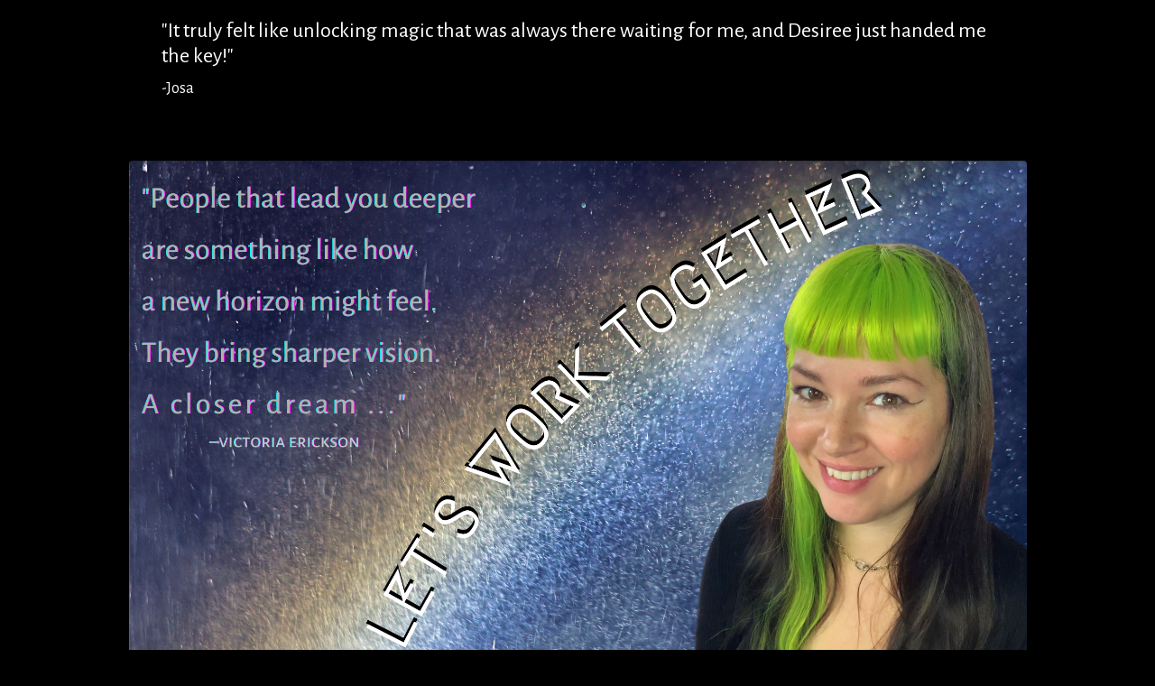

--- FILE ---
content_type: text/html; charset=utf-8
request_url: https://www.desmerized.com/work-with-me
body_size: 9571
content:
<!doctype html>
<html lang="en">
  <head>
    
              <meta name="csrf-param" content="authenticity_token">
              <meta name="csrf-token" content="PhtQnW02D7OM9zeLN6jkCUdmOqfMaGkuFuARZcPp4bU71ka5OburR2UiqOv5QpOvuVAcc2DrZulL2nqxcuFgsw==">
            
    <title>
      
        work with me
      
    </title>
    <meta charset="utf-8" />
    <meta http-equiv="x-ua-compatible" content="ie=edge, chrome=1">
    <meta name="viewport" content="width=device-width, initial-scale=1, shrink-to-fit=no">
    
      <meta name="description" content="" />
    
    <meta property="og:type" content="website">
<meta property="og:url" content="https://www.desmerized.com/work-with-me">
<meta name="twitter:card" content="summary_large_image">

<meta property="og:title" content="work with me">
<meta name="twitter:title" content="work with me">


<meta property="og:description" content="">
<meta name="twitter:description" content="">


<meta property="og:image" content="https://kajabi-storefronts-production.kajabi-cdn.com/kajabi-storefronts-production/sites/2147516557/images/jH0RIorGQwKDufMyGRpJ_file.jpg">
<meta name="twitter:image" content="https://kajabi-storefronts-production.kajabi-cdn.com/kajabi-storefronts-production/sites/2147516557/images/jH0RIorGQwKDufMyGRpJ_file.jpg">


    
      <link href="https://kajabi-storefronts-production.kajabi-cdn.com/kajabi-storefronts-production/file-uploads/sites/2147516557/images/6f5243a-de18-8460-5a6d-b21425df04c4_FAVICON-DESMERIZED_2_.png?v=2" rel="shortcut icon" />
    
    <link rel="canonical" href="https://www.desmerized.com/work-with-me" />

    <!-- Google Fonts ====================================================== -->
    <link rel="preconnect" href="https://fonts.gstatic.com" crossorigin>
    
    
    
    <link rel="stylesheet" media="print" onload="this.onload=null;this.removeAttribute(&#39;media&#39;);" type="text/css" href="//fonts.googleapis.com/css?family=Alegreya+Sans:400,700,400italic,700italic&amp;display=swap" />

    <!-- Kajabi CSS ======================================================== -->
    <link rel="stylesheet" media="print" onload="this.onload=null;this.removeAttribute(&#39;media&#39;);" type="text/css" href="https://kajabi-app-assets.kajabi-cdn.com/assets/core-0d125629e028a5a14579c81397830a1acd5cf5a9f3ec2d0de19efb9b0795fb03.css" />

    

    <!-- Font Awesome Icons -->
    <link rel="stylesheet" media="print" onload="this.onload=null;this.removeAttribute(&#39;media&#39;);" type="text/css" crossorigin="anonymous" href="https://use.fontawesome.com/releases/v5.15.2/css/all.css" />

    <link rel="stylesheet" media="screen" href="https://kajabi-storefronts-production.kajabi-cdn.com/kajabi-storefronts-production/themes/2148424727/assets/styles.css?1768100154877517" />

    <!-- Customer CSS ====================================================== -->
    <!-- If you're using custom css that affects the first render of the page, replace async_style_link below with styesheet_tag -->
    <link rel="stylesheet" media="print" onload="this.onload=null;this.removeAttribute(&#39;media&#39;);" type="text/css" href="https://kajabi-storefronts-production.kajabi-cdn.com/kajabi-storefronts-production/themes/2148424727/assets/overrides.css?1768100154877517" />
    <style>
  /* Custom CSS Added Via Theme Settings */
  /* CSS Overrides go here */
</style>


    <!-- Kajabi Editor Only CSS ============================================ -->
    

    <!-- Header hook ======================================================= -->
    <script type="text/javascript">
  var Kajabi = Kajabi || {};
</script>
<script type="text/javascript">
  Kajabi.currentSiteUser = {
    "id" : "-1",
    "type" : "Guest",
    "contactId" : "",
  };
</script>
<script type="text/javascript">
  Kajabi.theme = {
    activeThemeName: "Reach",
    previewThemeId: null,
    editor: false
  };
</script>
<meta name="turbo-prefetch" content="false">
<style type="text/css">
  #editor-overlay {
    display: none;
    border-color: #2E91FC;
    position: absolute;
    background-color: rgba(46,145,252,0.05);
    border-style: dashed;
    border-width: 3px;
    border-radius: 3px;
    pointer-events: none;
    cursor: pointer;
    z-index: 10000000000;
  }
  .editor-overlay-button {
    color: white;
    background: #2E91FC;
    border-radius: 2px;
    font-size: 13px;
    margin-inline-start: -24px;
    margin-block-start: -12px;
    padding-block: 3px;
    padding-inline: 10px;
    text-transform:uppercase;
    font-weight:bold;
    letter-spacing:1.5px;

    left: 50%;
    top: 50%;
    position: absolute;
  }
</style>
<script src="https://kajabi-app-assets.kajabi-cdn.com/vite/assets/track_analytics-999259ad.js" crossorigin="anonymous" type="module"></script><link rel="modulepreload" href="https://kajabi-app-assets.kajabi-cdn.com/vite/assets/stimulus-576c66eb.js" as="script" crossorigin="anonymous">
<link rel="modulepreload" href="https://kajabi-app-assets.kajabi-cdn.com/vite/assets/track_product_analytics-9c66ca0a.js" as="script" crossorigin="anonymous">
<link rel="modulepreload" href="https://kajabi-app-assets.kajabi-cdn.com/vite/assets/stimulus-e54d982b.js" as="script" crossorigin="anonymous">
<link rel="modulepreload" href="https://kajabi-app-assets.kajabi-cdn.com/vite/assets/trackProductAnalytics-3d5f89d8.js" as="script" crossorigin="anonymous">      <script type="text/javascript">
        if (typeof (window.rudderanalytics) === "undefined") {
          !function(){"use strict";window.RudderSnippetVersion="3.0.3";var sdkBaseUrl="https://cdn.rudderlabs.com/v3"
          ;var sdkName="rsa.min.js";var asyncScript=true;window.rudderAnalyticsBuildType="legacy",window.rudderanalytics=[]
          ;var e=["setDefaultInstanceKey","load","ready","page","track","identify","alias","group","reset","setAnonymousId","startSession","endSession","consent"]
          ;for(var n=0;n<e.length;n++){var t=e[n];window.rudderanalytics[t]=function(e){return function(){
          window.rudderanalytics.push([e].concat(Array.prototype.slice.call(arguments)))}}(t)}try{
          new Function('return import("")'),window.rudderAnalyticsBuildType="modern"}catch(a){}
          if(window.rudderAnalyticsMount=function(){
          "undefined"==typeof globalThis&&(Object.defineProperty(Object.prototype,"__globalThis_magic__",{get:function get(){
          return this},configurable:true}),__globalThis_magic__.globalThis=__globalThis_magic__,
          delete Object.prototype.__globalThis_magic__);var e=document.createElement("script")
          ;e.src="".concat(sdkBaseUrl,"/").concat(window.rudderAnalyticsBuildType,"/").concat(sdkName),e.async=asyncScript,
          document.head?document.head.appendChild(e):document.body.appendChild(e)
          },"undefined"==typeof Promise||"undefined"==typeof globalThis){var d=document.createElement("script")
          ;d.src="https://polyfill-fastly.io/v3/polyfill.min.js?version=3.111.0&features=Symbol%2CPromise&callback=rudderAnalyticsMount",
          d.async=asyncScript,document.head?document.head.appendChild(d):document.body.appendChild(d)}else{
          window.rudderAnalyticsMount()}window.rudderanalytics.load("2apYBMHHHWpiGqicceKmzPebApa","https://kajabiaarnyhwq.dataplane.rudderstack.com",{})}();
        }
      </script>
      <script type="text/javascript">
        if (typeof (window.rudderanalytics) !== "undefined") {
          rudderanalytics.page({"account_id":"2147512647","site_id":"2147516557"});
        }
      </script>
      <script type="text/javascript">
        if (typeof (window.rudderanalytics) !== "undefined") {
          (function () {
            function AnalyticsClickHandler (event) {
              const targetEl = event.target.closest('a') || event.target.closest('button');
              if (targetEl) {
                rudderanalytics.track('Site Link Clicked', Object.assign(
                  {"account_id":"2147512647","site_id":"2147516557"},
                  {
                    link_text: targetEl.textContent.trim(),
                    link_href: targetEl.href,
                    tag_name: targetEl.tagName,
                  }
                ));
              }
            };
            document.addEventListener('click', AnalyticsClickHandler);
          })();
        }
      </script>
<meta name='site_locale' content='en'><style type="text/css">
  /* Font Awesome 4 */
  .fa.fa-twitter{
    font-family:sans-serif;
  }
  .fa.fa-twitter::before{
    content:"𝕏";
    font-size:1.2em;
  }

  /* Font Awesome 5 */
  .fab.fa-twitter{
    font-family:sans-serif;
  }
  .fab.fa-twitter::before{
    content:"𝕏";
    font-size:1.2em;
  }
</style>
<link rel="stylesheet" href="https://cdn.jsdelivr.net/npm/@kajabi-ui/styles@1.0.4/dist/kajabi_products/kajabi_products.css" />
<script type="module" src="https://cdn.jsdelivr.net/npm/@pine-ds/core@3.14.0/dist/pine-core/pine-core.esm.js"></script>
<script nomodule src="https://cdn.jsdelivr.net/npm/@pine-ds/core@3.14.0/dist/pine-core/index.esm.js"></script>


  </head>

  <style>
  

  
    
      body {
        background-color: #000000;
      }
    
  
</style>

  <body id="encore-theme" class="background-dark sage-excluded">
    


    <div id="section-header" data-section-id="header">

<style>
  /* Default Header Styles */
  .header {
    
      background-color: #000000;
    
    font-size: 18px;
  }
  .header a,
  .header a.link-list__link,
  .header a.link-list__link:hover,
  .header a.social-icons__icon,
  .header .user__login a,
  .header .dropdown__item a,
  .header .dropdown__trigger:hover {
    color: #ecf0f1;
  }
  .header .dropdown__trigger {
    color: #ecf0f1 !important;
  }
  /* Mobile Header Styles */
  @media (max-width: 767px) {
    .header {
      
      font-size: 16px;
    }
    
    .header .hamburger__slices .hamburger__slice {
      
        background-color: #ecf0f1;
      
    }
    
      .header a.link-list__link, .dropdown__item a, .header__content--mobile {
        text-align: left;
      }
    
    .header--overlay .header__content--mobile  {
      padding-bottom: 20px;
    }
  }
  /* Sticky Styles */
  
</style>

<div class="hidden">
  
  
  
  
</div>

<header class="header header--static    background-dark header--close-on-scroll" kjb-settings-id="sections_header_settings_background_color">
  <div class="hello-bars">
    
  </div>
  
</header>

</div>
    <main>
      <div data-dynamic-sections=work_with_me><div id="section-1640650056724" data-section-id="1640650056724"><style>
  
  #section-1640650056724 .section__overlay {
    position: absolute;
    width: 100%;
    height: 100%;
    left: 0;
    top: 0;
    background-color: ;
  }
  #section-1640650056724 .sizer {
    padding-top: -44px;
    padding-bottom: -63px;
  }
  #section-1640650056724 .container {
    max-width: calc(1260px + 10px + 10px);
    padding-right: 10px;
    padding-left: 10px;
    
  }
  #section-1640650056724 .row {
    
  }
  #section-1640650056724 .container--full {
    width: 100%;
    max-width: calc(100% + 10px + 10px);
  }
  @media (min-width: 768px) {
    
    #section-1640650056724 .sizer {
      padding-top: -43px;
      padding-bottom: -63px;
    }
    #section-1640650056724 .container {
      max-width: calc(1260px + 40px + 40px);
      padding-right: 40px;
      padding-left: 40px;
    }
    #section-1640650056724 .container--full {
      max-width: calc(100% + 40px + 40px);
    }
  }
  
  
</style>


<section kjb-settings-id="sections_1640650056724_settings_background_color"
  class="section
  
  
   "
  data-reveal-event=""
  data-reveal-offset=""
  data-reveal-units="seconds">
  <div class="sizer ">
    
    <div class="section__overlay"></div>
    <div class="container ">
      <div class="row align-items-center justify-content-center">
        
          




<style>
  /* flush setting */
  
    #block-1640650056723_0, [data-slick-id="1640650056723_0"] { padding: 0; }
  
  
  /* margin settings */
  #block-1640650056723_0, [data-slick-id="1640650056723_0"] {
    margin-top: 0px;
    margin-right: 0px;
    margin-bottom: 0px;
    margin-left: 0px;
  }
  #block-1640650056723_0 .block, [data-slick-id="1640650056723_0"] .block {
    /* border settings */
    border: 4px none black;
    border-radius: 4px;
    

    /* background color */
    
    /* default padding for mobile */
    
    
    
    /* mobile padding overrides */
    
    
    
    
    
  }

  @media (min-width: 768px) {
    /* desktop margin settings */
    #block-1640650056723_0, [data-slick-id="1640650056723_0"] {
      margin-top: 0px;
      margin-right: 0px;
      margin-bottom: -85px;
      margin-left: 0px;
    }
    #block-1640650056723_0 .block, [data-slick-id="1640650056723_0"] .block {
      /* default padding for desktop  */
      
      
      /* desktop padding overrides */
      
      
      
      
        padding-bottom: -37px;
      
      
    }
  }
  /* mobile text align */
  @media (max-width: 767px) {
    #block-1640650056723_0, [data-slick-id="1640650056723_0"] {
      text-align: left;
    }
  }
</style>



<div
  id="block-1640650056723_0"
  class="
  block-type--text
  text-left
  col-9
  
  
  
    
  
  
  "
  
  data-reveal-event=""
  data-reveal-offset=""
  data-reveal-units="seconds"
  
    kjb-settings-id="sections_1640650056724_blocks_1640650056723_0_settings_width"
  
  
>
  <div class="block
    box-shadow-none
    "
    
      data-aos="none"
      data-aos-delay="0"
      data-aos-duration="0"
    
    
  >
    
    <style>
  
  #block-1577982541036_0 .btn {
    margin-top: 1rem;
  }
</style>


  <h4><span>"It truly felt like unlocking magic that was always there waiting for me, and Desiree just handed me the key!"</span></h4>
<p><span>-Josa</span></p>




  </div>
</div>


        
      </div>
    </div>
  </div>
</section>

</div><div id="section-1638469196" data-section-id="1638469196"><style>
  
  #section-1638469196 .section__overlay {
    position: absolute;
    width: 100%;
    height: 100%;
    left: 0;
    top: 0;
    background-color: ;
  }
  #section-1638469196 .sizer {
    padding-top: -106px;
    padding-bottom: -183px;
  }
  #section-1638469196 .container {
    max-width: calc(1260px + 10px + 10px);
    padding-right: 10px;
    padding-left: 10px;
    
  }
  #section-1638469196 .row {
    
  }
  #section-1638469196 .container--full {
    width: 100%;
    max-width: calc(100% + 10px + 10px);
  }
  @media (min-width: 768px) {
    
    #section-1638469196 .sizer {
      padding-top: -44px;
      padding-bottom: 40px;
    }
    #section-1638469196 .container {
      max-width: calc(1260px + 40px + 40px);
      padding-right: 40px;
      padding-left: 40px;
    }
    #section-1638469196 .container--full {
      max-width: calc(100% + 40px + 40px);
    }
  }
  
  
</style>


<section kjb-settings-id="sections_1638469196_settings_background_color"
  class="section
  
  
   "
  data-reveal-event=""
  data-reveal-offset=""
  data-reveal-units="seconds">
  <div class="sizer ">
    
    <div class="section__overlay"></div>
    <div class="container ">
      <div class="row align-items-start justify-content-center">
        
          




<style>
  /* flush setting */
  
  
  /* margin settings */
  #block-1638469196_0, [data-slick-id="1638469196_0"] {
    margin-top: 0px;
    margin-right: 0px;
    margin-bottom: 0px;
    margin-left: 0px;
  }
  #block-1638469196_0 .block, [data-slick-id="1638469196_0"] .block {
    /* border settings */
    border: 4px none black;
    border-radius: 4px;
    

    /* background color */
    
    /* default padding for mobile */
    
    
    
    /* mobile padding overrides */
    
      padding: 0;
    
    
    
    
    
  }

  @media (min-width: 768px) {
    /* desktop margin settings */
    #block-1638469196_0, [data-slick-id="1638469196_0"] {
      margin-top: 0px;
      margin-right: 0px;
      margin-bottom: 0px;
      margin-left: 0px;
    }
    #block-1638469196_0 .block, [data-slick-id="1638469196_0"] .block {
      /* default padding for desktop  */
      
      
      /* desktop padding overrides */
      
        padding: 0;
      
      
      
      
      
    }
  }
  /* mobile text align */
  @media (max-width: 767px) {
    #block-1638469196_0, [data-slick-id="1638469196_0"] {
      text-align: ;
    }
  }
</style>



<div
  id="block-1638469196_0"
  class="
  block-type--image
  text-
  col-10
  
  
  
    
  
  
  "
  
  data-reveal-event=""
  data-reveal-offset=""
  data-reveal-units="seconds"
  
    kjb-settings-id="sections_1638469196_blocks_1638469196_0_settings_width"
  
  
>
  <div class="block
    box-shadow-none
    "
    
      data-aos="none"
      data-aos-delay="0"
      data-aos-duration="0"
    
    
  >
    
    

<style>
  #block-1638469196_0 .block,
  [data-slick-id="1638469196_0"] .block {
    display: flex;
    justify-content: flex-start;
  }
  #block-1638469196_0 .image,
  [data-slick-id="1638469196_0"] .image {
    width: 100%;
    overflow: hidden;
    
    border-radius: 0px;
    
  }
  #block-1638469196_0 .image__image,
  [data-slick-id="1638469196_0"] .image__image {
    width: 100%;
    
  }
  #block-1638469196_0 .image__overlay,
  [data-slick-id="1638469196_0"] .image__overlay {
    
      opacity: 0;
    
    background-color: #fff;
    border-radius: 0px;
    
  }
  
  #block-1638469196_0 .image__overlay-text,
  [data-slick-id="1638469196_0"] .image__overlay-text {
    color:  !important;
  }
  @media (min-width: 768px) {
    #block-1638469196_0 .block,
    [data-slick-id="1638469196_0"] .block {
        display: flex;
        justify-content: flex-start;
    }
    #block-1638469196_0 .image__overlay,
    [data-slick-id="1638469196_0"] .image__overlay {
      
        opacity: 0;
      
    }
    #block-1638469196_0 .image__overlay:hover {
      opacity: 1;
    }
  }
  
    @media (max-width: 767px) {
      #block-1638469196_0 {
        -webkit-box-ordinal-group: 0;
        -ms-flex-order: -1;
        order: -1;
      }
    }
  
</style>

<div class="image">
  
    
        <img loading="auto" class="image__image" alt="" kjb-settings-id="sections_1638469196_blocks_1638469196_0_settings_image" src="https://kajabi-storefronts-production.kajabi-cdn.com/kajabi-storefronts-production/themes/2148424727/settings_images/NjqIU2eNQ1usxiNFH8eB_kajabi_header_13.png" />
    
    
  
</div>

  </div>
</div>


        
          




<style>
  /* flush setting */
  
    #block-1638472486546, [data-slick-id="1638472486546"] { padding: 0; }
  
  
  /* margin settings */
  #block-1638472486546, [data-slick-id="1638472486546"] {
    margin-top: 0px;
    margin-right: 0px;
    margin-bottom: -91px;
    margin-left: 0px;
  }
  #block-1638472486546 .block, [data-slick-id="1638472486546"] .block {
    /* border settings */
    border: 4px none black;
    border-radius: 4px;
    

    /* background color */
    
    /* default padding for mobile */
    
    
    
    /* mobile padding overrides */
    
    
    
    
      padding-bottom: -19px;
    
    
  }

  @media (min-width: 768px) {
    /* desktop margin settings */
    #block-1638472486546, [data-slick-id="1638472486546"] {
      margin-top: 0px;
      margin-right: 0px;
      margin-bottom: 0px;
      margin-left: 0px;
    }
    #block-1638472486546 .block, [data-slick-id="1638472486546"] .block {
      /* default padding for desktop  */
      
      
      /* desktop padding overrides */
      
      
      
      
      
    }
  }
  /* mobile text align */
  @media (max-width: 767px) {
    #block-1638472486546, [data-slick-id="1638472486546"] {
      text-align: left;
    }
  }
</style>



<div
  id="block-1638472486546"
  class="
  block-type--text
  text-left
  col-10
  
  
  
    
  
  
  "
  
  data-reveal-event=""
  data-reveal-offset=""
  data-reveal-units="seconds"
  
    kjb-settings-id="sections_1638469196_blocks_1638472486546_settings_width"
  
  
>
  <div class="block
    box-shadow-none
    "
    
      data-aos="none"
      data-aos-delay="0"
      data-aos-duration="0"
    
    
  >
    
    <style>
  
  #block-1577982541036_0 .btn {
    margin-top: 1rem;
  }
</style>


  <p style="text-align: center;">🖤 this quote encapsulates who I&nbsp;strive to be for my clients&nbsp; 🖤</p>




  </div>
</div>


        
      </div>
    </div>
  </div>
</section>

</div><div id="section-1638469197" data-section-id="1638469197"><style>
  
  #section-1638469197 .section__overlay {
    position: absolute;
    width: 100%;
    height: 100%;
    left: 0;
    top: 0;
    background-color: ;
  }
  #section-1638469197 .sizer {
    padding-top: 40px;
    padding-bottom: 40px;
  }
  #section-1638469197 .container {
    max-width: calc(1260px + 10px + 10px);
    padding-right: 10px;
    padding-left: 10px;
    
  }
  #section-1638469197 .row {
    
  }
  #section-1638469197 .container--full {
    width: 100%;
    max-width: calc(100% + 10px + 10px);
  }
  @media (min-width: 768px) {
    
    #section-1638469197 .sizer {
      padding-top: -240px;
      padding-bottom: 100px;
    }
    #section-1638469197 .container {
      max-width: calc(1260px + 40px + 40px);
      padding-right: 40px;
      padding-left: 40px;
    }
    #section-1638469197 .container--full {
      max-width: calc(100% + 40px + 40px);
    }
  }
  
  
</style>


<section kjb-settings-id="sections_1638469197_settings_background_color"
  class="section
  
  
   "
  data-reveal-event=""
  data-reveal-offset=""
  data-reveal-units="seconds">
  <div class="sizer ">
    
    <div class="section__overlay"></div>
    <div class="container ">
      <div class="row align-items-start justify-content-center">
        
          




<style>
  /* flush setting */
  
  
  /* margin settings */
  #block-1638474191879, [data-slick-id="1638474191879"] {
    margin-top: 0px;
    margin-right: 0px;
    margin-bottom: 0px;
    margin-left: 0px;
  }
  #block-1638474191879 .block, [data-slick-id="1638474191879"] .block {
    /* border settings */
    border: 4px none black;
    border-radius: 4px;
    

    /* background color */
    
    /* default padding for mobile */
    
    
    
    /* mobile padding overrides */
    
    
    
    
    
  }

  @media (min-width: 768px) {
    /* desktop margin settings */
    #block-1638474191879, [data-slick-id="1638474191879"] {
      margin-top: -67px;
      margin-right: 0px;
      margin-bottom: -76px;
      margin-left: 0px;
    }
    #block-1638474191879 .block, [data-slick-id="1638474191879"] .block {
      /* default padding for desktop  */
      
      
      /* desktop padding overrides */
      
      
        padding-top: -38px;
      
      
      
      
    }
  }
  /* mobile text align */
  @media (max-width: 767px) {
    #block-1638474191879, [data-slick-id="1638474191879"] {
      text-align: left;
    }
  }
</style>



<div
  id="block-1638474191879"
  class="
  block-type--text
  text-left
  col-9
  
  
  
    
  
  
  "
  
  data-reveal-event=""
  data-reveal-offset=""
  data-reveal-units="seconds"
  
    kjb-settings-id="sections_1638469197_blocks_1638474191879_settings_width"
  
  
>
  <div class="block
    box-shadow-none
    "
    
      data-aos="none"
      data-aos-delay="0"
      data-aos-duration="0"
    
    
  >
    
    <style>
  
  #block-1577982541036_0 .btn {
    margin-top: 1rem;
  }
</style>


  <h2>discover some of the ways we can work together to make your life <strong>easier + dreamier!</strong></h2>
<p><br />Hypnosis is a bespoke experience tailored for you and your goals. If you don't see your area of interest here, schedule a free discovery session so we can explore working together.<br /><br />With hypnosis, anything is possible and<strong> everything is possible!</strong></p>



  






<style>
  #block-1638474191879 .btn,
  [data-slick-id="1638474191879"] .block .btn {
    color: #2ecc71;
    border-color: #2ecc71;
    border-radius: 50px;
    background-color: #2ecc71;
  }
  #block-1638474191879 .btn--outline,
  [data-slick-id="1638474191879"] .block .btn--outline {
    background: transparent;
    color: #2ecc71;
  }
</style>

<a class="btn btn--outline btn--medium btn--auto" href="https://calendly.com/desmerized/discovery-call"    target="_blank" rel="noopener"  kjb-settings-id="sections_1638469197_blocks_1638474191879_settings_btn_background_color" role="button">
  BOOK A CONSULTATION
</a>





  </div>
</div>


        
      </div>
    </div>
  </div>
</section>

</div><div id="section-1638475904170" data-section-id="1638475904170"><style>
  
    #section-1638475904170 {
      background-image: url(https://kajabi-storefronts-production.kajabi-cdn.com/kajabi-storefronts-production/themes/2148424727/settings_images/cUWFHLXWStGC557q0bjw_file.jpg);
      background-position: center;
    }
  
  #section-1638475904170 .section__overlay {
    position: absolute;
    width: 100%;
    height: 100%;
    left: 0;
    top: 0;
    background-color: rgba(22, 30, 42, 0.325);
  }
  #section-1638475904170 .sizer {
    padding-top: 40px;
    padding-bottom: 40px;
  }
  #section-1638475904170 .container {
    max-width: calc(1260px + 10px + 10px);
    padding-right: 10px;
    padding-left: 10px;
    
  }
  #section-1638475904170 .row {
    
  }
  #section-1638475904170 .container--full {
    width: 100%;
    max-width: calc(100% + 10px + 10px);
  }
  @media (min-width: 768px) {
    
      #section-1638475904170 {
        
      }
    
    #section-1638475904170 .sizer {
      padding-top: 100px;
      padding-bottom: 100px;
    }
    #section-1638475904170 .container {
      max-width: calc(1260px + 40px + 40px);
      padding-right: 40px;
      padding-left: 40px;
    }
    #section-1638475904170 .container--full {
      max-width: calc(100% + 40px + 40px);
    }
  }
  
  
</style>


<section kjb-settings-id="sections_1638475904170_settings_background_color"
  class="section
  
  
   background-dark "
  data-reveal-event=""
  data-reveal-offset=""
  data-reveal-units="seconds">
  <div class="sizer ">
    
    <div class="section__overlay"></div>
    <div class="container ">
      <div class="row align-items-center justify-content-center">
        
          




<style>
  /* flush setting */
  
  
  /* margin settings */
  #block-1638475904170_0, [data-slick-id="1638475904170_0"] {
    margin-top: 0px;
    margin-right: 0px;
    margin-bottom: 0px;
    margin-left: 0px;
  }
  #block-1638475904170_0 .block, [data-slick-id="1638475904170_0"] .block {
    /* border settings */
    border: 4px none black;
    border-radius: 4px;
    

    /* background color */
    
      background-color: #fff;
    
    /* default padding for mobile */
    
      padding: 20px;
    
    
    
      
        padding: 20px;
      
    
    /* mobile padding overrides */
    
    
      padding-top: 20px;
    
    
      padding-right: 20px;
    
    
      padding-bottom: 20px;
    
    
      padding-left: 20px;
    
  }

  @media (min-width: 768px) {
    /* desktop margin settings */
    #block-1638475904170_0, [data-slick-id="1638475904170_0"] {
      margin-top: 0px;
      margin-right: 0px;
      margin-bottom: 0px;
      margin-left: 0px;
    }
    #block-1638475904170_0 .block, [data-slick-id="1638475904170_0"] .block {
      /* default padding for desktop  */
      
        padding: 30px;
      
      
        
          padding: 30px;
        
      
      /* desktop padding overrides */
      
      
        padding-top: 30px;
      
      
        padding-right: 30px;
      
      
        padding-bottom: 30px;
      
      
        padding-left: 30px;
      
    }
  }
  /* mobile text align */
  @media (max-width: 767px) {
    #block-1638475904170_0, [data-slick-id="1638475904170_0"] {
      text-align: left;
    }
  }
</style>



<div
  id="block-1638475904170_0"
  class="
  block-type--text
  text-left
  col-8
  
  
  
    
  
  
  "
  
  data-reveal-event=""
  data-reveal-offset=""
  data-reveal-units="seconds"
  
    kjb-settings-id="sections_1638475904170_blocks_1638475904170_0_settings_width"
  
  
>
  <div class="block
    box-shadow-large
     background-light"
    
      data-aos="none"
      data-aos-delay="0"
      data-aos-duration="0"
    
    
  >
    
    <style>
  
  #block-1577982541036_0 .btn {
    margin-top: 1rem;
  }
</style>


  <h2><span style="color: #000000;">mindscaping:</span></h2>
<p><span style="color: #000000;">mindscaping is a road opener. These sessions are a fast and fascinating way to access your&nbsp;inner landscapes, easily overcoming fears, blocks and limitations, or mapping your way to attain goals and dreams.<br /></span></p>



  






<style>
  #block-1638475904170_0 .btn,
  [data-slick-id="1638475904170_0"] .block .btn {
    color: #000000;
    border-color: #000000;
    border-radius: 50px;
    background-color: #000000;
  }
  #block-1638475904170_0 .btn--outline,
  [data-slick-id="1638475904170_0"] .block .btn--outline {
    background: transparent;
    color: #000000;
  }
</style>

<a class="btn btn--outline btn--small btn--auto" href="/resource_redirect/landing_pages/2148131305"    target="_blank" rel="noopener"  kjb-settings-id="sections_1638475904170_blocks_1638475904170_0_settings_btn_background_color" role="button">
  explore mindscaping
</a>





  </div>
</div>


        
      </div>
    </div>
  </div>
</section>

</div><div id="section-1638477603242" data-section-id="1638477603242"><style>
  
    #section-1638477603242 {
      background-image: url(https://kajabi-storefronts-production.kajabi-cdn.com/kajabi-storefronts-production/themes/2148424727/settings_images/muolVoGfQMir3pIbHT9F_file.jpg);
      background-position: center;
    }
  
  #section-1638477603242 .section__overlay {
    position: absolute;
    width: 100%;
    height: 100%;
    left: 0;
    top: 0;
    background-color: ;
  }
  #section-1638477603242 .sizer {
    padding-top: 40px;
    padding-bottom: 40px;
  }
  #section-1638477603242 .container {
    max-width: calc(1260px + 10px + 10px);
    padding-right: 10px;
    padding-left: 10px;
    
  }
  #section-1638477603242 .row {
    
  }
  #section-1638477603242 .container--full {
    width: 100%;
    max-width: calc(100% + 10px + 10px);
  }
  @media (min-width: 768px) {
    
      #section-1638477603242 {
        
      }
    
    #section-1638477603242 .sizer {
      padding-top: 100px;
      padding-bottom: 100px;
    }
    #section-1638477603242 .container {
      max-width: calc(1260px + 40px + 40px);
      padding-right: 40px;
      padding-left: 40px;
    }
    #section-1638477603242 .container--full {
      max-width: calc(100% + 40px + 40px);
    }
  }
  
  
</style>


<section kjb-settings-id="sections_1638477603242_settings_background_color"
  class="section
  
  
   "
  data-reveal-event=""
  data-reveal-offset=""
  data-reveal-units="seconds">
  <div class="sizer ">
    
    <div class="section__overlay"></div>
    <div class="container ">
      <div class="row align-items-center justify-content-center">
        
          




<style>
  /* flush setting */
  
  
  /* margin settings */
  #block-1638477603241_0, [data-slick-id="1638477603241_0"] {
    margin-top: 0px;
    margin-right: 0px;
    margin-bottom: 0px;
    margin-left: 0px;
  }
  #block-1638477603241_0 .block, [data-slick-id="1638477603241_0"] .block {
    /* border settings */
    border: 4px none black;
    border-radius: 4px;
    

    /* background color */
    
      background-color: #fff;
    
    /* default padding for mobile */
    
      padding: 20px;
    
    
    
      
        padding: 20px;
      
    
    /* mobile padding overrides */
    
    
      padding-top: 20px;
    
    
      padding-right: 20px;
    
    
      padding-bottom: 20px;
    
    
      padding-left: 20px;
    
  }

  @media (min-width: 768px) {
    /* desktop margin settings */
    #block-1638477603241_0, [data-slick-id="1638477603241_0"] {
      margin-top: 0px;
      margin-right: 0px;
      margin-bottom: 0px;
      margin-left: 0px;
    }
    #block-1638477603241_0 .block, [data-slick-id="1638477603241_0"] .block {
      /* default padding for desktop  */
      
        padding: 30px;
      
      
        
          padding: 30px;
        
      
      /* desktop padding overrides */
      
      
        padding-top: 30px;
      
      
        padding-right: 30px;
      
      
        padding-bottom: 30px;
      
      
        padding-left: 30px;
      
    }
  }
  /* mobile text align */
  @media (max-width: 767px) {
    #block-1638477603241_0, [data-slick-id="1638477603241_0"] {
      text-align: left;
    }
  }
</style>



<div
  id="block-1638477603241_0"
  class="
  block-type--text
  text-left
  col-8
  
  
  
    
  
  
  "
  
  data-reveal-event=""
  data-reveal-offset=""
  data-reveal-units="seconds"
  
    kjb-settings-id="sections_1638477603242_blocks_1638477603241_0_settings_width"
  
  
>
  <div class="block
    box-shadow-large
     background-light"
    
      data-aos="none"
      data-aos-delay="0"
      data-aos-duration="0"
    
    
  >
    
    <style>
  
  #block-1577982541036_0 .btn {
    margin-top: 1rem;
  }
</style>


  <h2><span style="color: #000000;">past lives + other lives:</span></h2>
<p><span style="color: #000000;">exploring other lives allows you to glean insight and mine resources from points along your soul's journey. They are healing experiences that can be used to resolve fears and phobias, relationship patterns, or to access latent talents and skills.<br /></span></p>



  






<style>
  #block-1638477603241_0 .btn,
  [data-slick-id="1638477603241_0"] .block .btn {
    color: #000000;
    border-color: #000000;
    border-radius: 50px;
    background-color: #000000;
  }
  #block-1638477603241_0 .btn--outline,
  [data-slick-id="1638477603241_0"] .block .btn--outline {
    background: transparent;
    color: #000000;
  }
</style>

<a class="btn btn--outline btn--small btn--auto" href="/resource_redirect/landing_pages/2148131634"    target="_blank" rel="noopener"  kjb-settings-id="sections_1638477603242_blocks_1638477603241_0_settings_btn_background_color" role="button">
  explore other lives
</a>





  </div>
</div>


        
      </div>
    </div>
  </div>
</section>

</div><div id="section-1638478201631" data-section-id="1638478201631"><style>
  
    #section-1638478201631 {
      background-image: url(https://kajabi-storefronts-production.kajabi-cdn.com/kajabi-storefronts-production/themes/2148424727/settings_images/cUWFHLXWStGC557q0bjw_file.jpg);
      background-position: center;
    }
  
  #section-1638478201631 .section__overlay {
    position: absolute;
    width: 100%;
    height: 100%;
    left: 0;
    top: 0;
    background-color: rgba(22, 30, 42, 0.325);
  }
  #section-1638478201631 .sizer {
    padding-top: 40px;
    padding-bottom: 40px;
  }
  #section-1638478201631 .container {
    max-width: calc(1260px + 10px + 10px);
    padding-right: 10px;
    padding-left: 10px;
    
  }
  #section-1638478201631 .row {
    
  }
  #section-1638478201631 .container--full {
    width: 100%;
    max-width: calc(100% + 10px + 10px);
  }
  @media (min-width: 768px) {
    
      #section-1638478201631 {
        
      }
    
    #section-1638478201631 .sizer {
      padding-top: 100px;
      padding-bottom: 100px;
    }
    #section-1638478201631 .container {
      max-width: calc(1260px + 40px + 40px);
      padding-right: 40px;
      padding-left: 40px;
    }
    #section-1638478201631 .container--full {
      max-width: calc(100% + 40px + 40px);
    }
  }
  
  
</style>


<section kjb-settings-id="sections_1638478201631_settings_background_color"
  class="section
  
  
   background-dark "
  data-reveal-event=""
  data-reveal-offset=""
  data-reveal-units="seconds">
  <div class="sizer ">
    
    <div class="section__overlay"></div>
    <div class="container ">
      <div class="row align-items-center justify-content-center">
        
          




<style>
  /* flush setting */
  
  
  /* margin settings */
  #block-1638478201631_0, [data-slick-id="1638478201631_0"] {
    margin-top: 0px;
    margin-right: 0px;
    margin-bottom: 0px;
    margin-left: 0px;
  }
  #block-1638478201631_0 .block, [data-slick-id="1638478201631_0"] .block {
    /* border settings */
    border: 4px none black;
    border-radius: 4px;
    

    /* background color */
    
      background-color: #fff;
    
    /* default padding for mobile */
    
      padding: 20px;
    
    
    
      
        padding: 20px;
      
    
    /* mobile padding overrides */
    
    
      padding-top: 20px;
    
    
      padding-right: 20px;
    
    
      padding-bottom: 20px;
    
    
      padding-left: 20px;
    
  }

  @media (min-width: 768px) {
    /* desktop margin settings */
    #block-1638478201631_0, [data-slick-id="1638478201631_0"] {
      margin-top: 0px;
      margin-right: 0px;
      margin-bottom: 0px;
      margin-left: 0px;
    }
    #block-1638478201631_0 .block, [data-slick-id="1638478201631_0"] .block {
      /* default padding for desktop  */
      
        padding: 30px;
      
      
        
          padding: 30px;
        
      
      /* desktop padding overrides */
      
      
        padding-top: 30px;
      
      
        padding-right: 30px;
      
      
        padding-bottom: 30px;
      
      
        padding-left: 30px;
      
    }
  }
  /* mobile text align */
  @media (max-width: 767px) {
    #block-1638478201631_0, [data-slick-id="1638478201631_0"] {
      text-align: left;
    }
  }
</style>



<div
  id="block-1638478201631_0"
  class="
  block-type--text
  text-left
  col-8
  
  
  
    
  
  
  "
  
  data-reveal-event=""
  data-reveal-offset=""
  data-reveal-units="seconds"
  
    kjb-settings-id="sections_1638478201631_blocks_1638478201631_0_settings_width"
  
  
>
  <div class="block
    box-shadow-large
     background-light"
    
      data-aos="none"
      data-aos-delay="0"
      data-aos-duration="0"
    
    
  >
    
    <style>
  
  #block-1577982541036_0 .btn {
    margin-top: 1rem;
  }
</style>


  <h2><span style="color: #000000;">timescaping:</span></h2>
<p><span style="color: #000000;">Do you have big dreams and goals that feel far off? Or do you just feel stuck? We can fix that! This&nbsp;session uncovers your truest dreams and visions and collapses their timeline, as you discover the&nbsp;exact steps to&nbsp;begin taking immediately to make them real. It's a major momentum-generator!<br /></span></p>



  






<style>
  #block-1638478201631_0 .btn,
  [data-slick-id="1638478201631_0"] .block .btn {
    color: #000000;
    border-color: #000000;
    border-radius: 50px;
    background-color: #000000;
  }
  #block-1638478201631_0 .btn--outline,
  [data-slick-id="1638478201631_0"] .block .btn--outline {
    background: transparent;
    color: #000000;
  }
</style>

<a class="btn btn--outline btn--small btn--auto" href="/resource_redirect/landing_pages/2148132950"    target="_blank" rel="noopener"  kjb-settings-id="sections_1638478201631_blocks_1638478201631_0_settings_btn_background_color" role="button">
  explore timescaping
</a>





  </div>
</div>


        
      </div>
    </div>
  </div>
</section>

</div><div id="section-1649270022168" data-section-id="1649270022168"><style>
  
    #section-1649270022168 {
      background-image: url(https://kajabi-storefronts-production.kajabi-cdn.com/kajabi-storefronts-production/themes/2148424727/settings_images/muolVoGfQMir3pIbHT9F_file.jpg);
      background-position: center;
    }
  
  #section-1649270022168 .section__overlay {
    position: absolute;
    width: 100%;
    height: 100%;
    left: 0;
    top: 0;
    background-color: ;
  }
  #section-1649270022168 .sizer {
    padding-top: 40px;
    padding-bottom: 40px;
  }
  #section-1649270022168 .container {
    max-width: calc(1260px + 10px + 10px);
    padding-right: 10px;
    padding-left: 10px;
    
  }
  #section-1649270022168 .row {
    
  }
  #section-1649270022168 .container--full {
    width: 100%;
    max-width: calc(100% + 10px + 10px);
  }
  @media (min-width: 768px) {
    
      #section-1649270022168 {
        
      }
    
    #section-1649270022168 .sizer {
      padding-top: 100px;
      padding-bottom: 100px;
    }
    #section-1649270022168 .container {
      max-width: calc(1260px + 40px + 40px);
      padding-right: 40px;
      padding-left: 40px;
    }
    #section-1649270022168 .container--full {
      max-width: calc(100% + 40px + 40px);
    }
  }
  
  
</style>


<section kjb-settings-id="sections_1649270022168_settings_background_color"
  class="section
  
  
   "
  data-reveal-event=""
  data-reveal-offset=""
  data-reveal-units="seconds">
  <div class="sizer ">
    
    <div class="section__overlay"></div>
    <div class="container ">
      <div class="row align-items-center justify-content-center">
        
          




<style>
  /* flush setting */
  
  
  /* margin settings */
  #block-1649270022167_0, [data-slick-id="1649270022167_0"] {
    margin-top: 0px;
    margin-right: 0px;
    margin-bottom: 0px;
    margin-left: 0px;
  }
  #block-1649270022167_0 .block, [data-slick-id="1649270022167_0"] .block {
    /* border settings */
    border: 4px none black;
    border-radius: 4px;
    

    /* background color */
    
      background-color: #fff;
    
    /* default padding for mobile */
    
      padding: 20px;
    
    
    
      
        padding: 20px;
      
    
    /* mobile padding overrides */
    
    
      padding-top: 20px;
    
    
      padding-right: 20px;
    
    
      padding-bottom: 20px;
    
    
      padding-left: 20px;
    
  }

  @media (min-width: 768px) {
    /* desktop margin settings */
    #block-1649270022167_0, [data-slick-id="1649270022167_0"] {
      margin-top: 0px;
      margin-right: 0px;
      margin-bottom: 0px;
      margin-left: 0px;
    }
    #block-1649270022167_0 .block, [data-slick-id="1649270022167_0"] .block {
      /* default padding for desktop  */
      
        padding: 30px;
      
      
        
          padding: 30px;
        
      
      /* desktop padding overrides */
      
      
        padding-top: 30px;
      
      
        padding-right: 30px;
      
      
        padding-bottom: 30px;
      
      
        padding-left: 30px;
      
    }
  }
  /* mobile text align */
  @media (max-width: 767px) {
    #block-1649270022167_0, [data-slick-id="1649270022167_0"] {
      text-align: left;
    }
  }
</style>



<div
  id="block-1649270022167_0"
  class="
  block-type--text
  text-left
  col-8
  
  
  
    
  
  
  "
  
  data-reveal-event=""
  data-reveal-offset=""
  data-reveal-units="seconds"
  
    kjb-settings-id="sections_1649270022168_blocks_1649270022167_0_settings_width"
  
  
>
  <div class="block
    box-shadow-large
     background-light"
    
      data-aos="none"
      data-aos-delay="0"
      data-aos-duration="0"
    
    
  >
    
    <style>
  
  #block-1577982541036_0 .btn {
    margin-top: 1rem;
  }
</style>


  <h2><span style="color: #000000;">dream stratagem:</span></h2>
<p><span style="color: #000000;">My signature offering is a 4-session time capsule that <strong>catapults you onto a new timeline</strong> within the span of a month using hypnosis, neuroscience and quantum physics. <strong>Get your new reality here.</strong></span></p>



  






<style>
  #block-1649270022167_0 .btn,
  [data-slick-id="1649270022167_0"] .block .btn {
    color: #000000;
    border-color: #000000;
    border-radius: 50px;
    background-color: #000000;
  }
  #block-1649270022167_0 .btn--outline,
  [data-slick-id="1649270022167_0"] .block .btn--outline {
    background: transparent;
    color: #000000;
  }
</style>

<a class="btn btn--outline btn--small btn--auto" href="/resource_redirect/landing_pages/2148075890"    target="_blank" rel="noopener"  kjb-settings-id="sections_1649270022168_blocks_1649270022167_0_settings_btn_background_color" role="button">
  your quantum shift awaits
</a>





  </div>
</div>


        
      </div>
    </div>
  </div>
</section>

</div><div id="section-1640455794812" data-section-id="1640455794812"><style>
  
    #section-1640455794812 {
      background-image: url(https://kajabi-storefronts-production.kajabi-cdn.com/kajabi-storefronts-production/themes/2148424727/settings_images/cUWFHLXWStGC557q0bjw_file.jpg);
      background-position: center;
    }
  
  #section-1640455794812 .section__overlay {
    position: absolute;
    width: 100%;
    height: 100%;
    left: 0;
    top: 0;
    background-color: rgba(22, 30, 42, 0.325);
  }
  #section-1640455794812 .sizer {
    padding-top: 40px;
    padding-bottom: 40px;
  }
  #section-1640455794812 .container {
    max-width: calc(1260px + 10px + 10px);
    padding-right: 10px;
    padding-left: 10px;
    
  }
  #section-1640455794812 .row {
    
  }
  #section-1640455794812 .container--full {
    width: 100%;
    max-width: calc(100% + 10px + 10px);
  }
  @media (min-width: 768px) {
    
      #section-1640455794812 {
        
      }
    
    #section-1640455794812 .sizer {
      padding-top: 100px;
      padding-bottom: 100px;
    }
    #section-1640455794812 .container {
      max-width: calc(1260px + 40px + 40px);
      padding-right: 40px;
      padding-left: 40px;
    }
    #section-1640455794812 .container--full {
      max-width: calc(100% + 40px + 40px);
    }
  }
  
  
</style>


<section kjb-settings-id="sections_1640455794812_settings_background_color"
  class="section
  
  
   background-dark "
  data-reveal-event=""
  data-reveal-offset=""
  data-reveal-units="seconds">
  <div class="sizer ">
    
    <div class="section__overlay"></div>
    <div class="container ">
      <div class="row align-items-center justify-content-center">
        
          




<style>
  /* flush setting */
  
  
  /* margin settings */
  #block-1640455794811_0, [data-slick-id="1640455794811_0"] {
    margin-top: 0px;
    margin-right: 0px;
    margin-bottom: 0px;
    margin-left: 0px;
  }
  #block-1640455794811_0 .block, [data-slick-id="1640455794811_0"] .block {
    /* border settings */
    border: 4px none black;
    border-radius: 4px;
    

    /* background color */
    
      background-color: #fff;
    
    /* default padding for mobile */
    
      padding: 20px;
    
    
    
      
        padding: 20px;
      
    
    /* mobile padding overrides */
    
    
      padding-top: 20px;
    
    
      padding-right: 20px;
    
    
      padding-bottom: 20px;
    
    
      padding-left: 20px;
    
  }

  @media (min-width: 768px) {
    /* desktop margin settings */
    #block-1640455794811_0, [data-slick-id="1640455794811_0"] {
      margin-top: 0px;
      margin-right: 0px;
      margin-bottom: 0px;
      margin-left: 0px;
    }
    #block-1640455794811_0 .block, [data-slick-id="1640455794811_0"] .block {
      /* default padding for desktop  */
      
        padding: 30px;
      
      
        
          padding: 30px;
        
      
      /* desktop padding overrides */
      
      
        padding-top: 30px;
      
      
        padding-right: 30px;
      
      
        padding-bottom: 30px;
      
      
        padding-left: 30px;
      
    }
  }
  /* mobile text align */
  @media (max-width: 767px) {
    #block-1640455794811_0, [data-slick-id="1640455794811_0"] {
      text-align: left;
    }
  }
</style>



<div
  id="block-1640455794811_0"
  class="
  block-type--text
  text-left
  col-8
  
  
  
    
  
  
  "
  
  data-reveal-event=""
  data-reveal-offset=""
  data-reveal-units="seconds"
  
    kjb-settings-id="sections_1640455794812_blocks_1640455794811_0_settings_width"
  
  
>
  <div class="block
    box-shadow-large
     background-light"
    
      data-aos="none"
      data-aos-delay="0"
      data-aos-duration="0"
    
    
  >
    
    <style>
  
  #block-1577982541036_0 .btn {
    margin-top: 1rem;
  }
</style>


  <h2><span style="color: #000000;">stop smoking:</span></h2>
<p><span style="color: #000000;">Are you ready to stop smoking now, <strong>forever</strong>? These sessions will empower and equip you for the next phase of your life as you regain control and autonomy. This is going to be awesome. <strong>Click the button to learn more, because the time has come to be free!</strong></span></p>



  






<style>
  #block-1640455794811_0 .btn,
  [data-slick-id="1640455794811_0"] .block .btn {
    color: #000000;
    border-color: #000000;
    border-radius: 50px;
    background-color: #000000;
  }
  #block-1640455794811_0 .btn--outline,
  [data-slick-id="1640455794811_0"] .block .btn--outline {
    background: transparent;
    color: #000000;
  }
</style>

<a class="btn btn--outline btn--small btn--auto" href="https://www.desmerized.com/stop-smoking"    target="_blank" rel="noopener"  kjb-settings-id="sections_1640455794812_blocks_1640455794811_0_settings_btn_background_color" role="button">
  stop smoking now
</a>





  </div>
</div>


        
      </div>
    </div>
  </div>
</section>

</div><div id="section-1638646199962" data-section-id="1638646199962"><style>
  
    #section-1638646199962 {
      background-image: url(https://kajabi-storefronts-production.kajabi-cdn.com/kajabi-storefronts-production/themes/2148424727/settings_images/muolVoGfQMir3pIbHT9F_file.jpg);
      background-position: center;
    }
  
  #section-1638646199962 .section__overlay {
    position: absolute;
    width: 100%;
    height: 100%;
    left: 0;
    top: 0;
    background-color: ;
  }
  #section-1638646199962 .sizer {
    padding-top: 40px;
    padding-bottom: 40px;
  }
  #section-1638646199962 .container {
    max-width: calc(1260px + 10px + 10px);
    padding-right: 10px;
    padding-left: 10px;
    
  }
  #section-1638646199962 .row {
    
  }
  #section-1638646199962 .container--full {
    width: 100%;
    max-width: calc(100% + 10px + 10px);
  }
  @media (min-width: 768px) {
    
      #section-1638646199962 {
        
      }
    
    #section-1638646199962 .sizer {
      padding-top: 100px;
      padding-bottom: 100px;
    }
    #section-1638646199962 .container {
      max-width: calc(1260px + 40px + 40px);
      padding-right: 40px;
      padding-left: 40px;
    }
    #section-1638646199962 .container--full {
      max-width: calc(100% + 40px + 40px);
    }
  }
  
  
</style>


<section kjb-settings-id="sections_1638646199962_settings_background_color"
  class="section
  
  
   "
  data-reveal-event=""
  data-reveal-offset=""
  data-reveal-units="seconds">
  <div class="sizer ">
    
    <div class="section__overlay"></div>
    <div class="container ">
      <div class="row align-items-center justify-content-center">
        
          




<style>
  /* flush setting */
  
  
  /* margin settings */
  #block-1638646199962_0, [data-slick-id="1638646199962_0"] {
    margin-top: 0px;
    margin-right: 0px;
    margin-bottom: 0px;
    margin-left: 0px;
  }
  #block-1638646199962_0 .block, [data-slick-id="1638646199962_0"] .block {
    /* border settings */
    border: 4px none black;
    border-radius: 4px;
    

    /* background color */
    
      background-color: #fff;
    
    /* default padding for mobile */
    
      padding: 20px;
    
    
    
      
        padding: 20px;
      
    
    /* mobile padding overrides */
    
    
      padding-top: 20px;
    
    
      padding-right: 20px;
    
    
      padding-bottom: 20px;
    
    
      padding-left: 20px;
    
  }

  @media (min-width: 768px) {
    /* desktop margin settings */
    #block-1638646199962_0, [data-slick-id="1638646199962_0"] {
      margin-top: 0px;
      margin-right: 0px;
      margin-bottom: 0px;
      margin-left: 0px;
    }
    #block-1638646199962_0 .block, [data-slick-id="1638646199962_0"] .block {
      /* default padding for desktop  */
      
        padding: 30px;
      
      
        
          padding: 30px;
        
      
      /* desktop padding overrides */
      
      
        padding-top: 30px;
      
      
        padding-right: 30px;
      
      
        padding-bottom: 30px;
      
      
        padding-left: 30px;
      
    }
  }
  /* mobile text align */
  @media (max-width: 767px) {
    #block-1638646199962_0, [data-slick-id="1638646199962_0"] {
      text-align: left;
    }
  }
</style>



<div
  id="block-1638646199962_0"
  class="
  block-type--text
  text-left
  col-8
  
  
  
    
  
  
  "
  
  data-reveal-event=""
  data-reveal-offset=""
  data-reveal-units="seconds"
  
    kjb-settings-id="sections_1638646199962_blocks_1638646199962_0_settings_width"
  
  
>
  <div class="block
    box-shadow-large
     background-light"
    
      data-aos="none"
      data-aos-delay="0"
      data-aos-duration="0"
    
    
  >
    
    <style>
  
  #block-1577982541036_0 .btn {
    margin-top: 1rem;
  }
</style>


  <h2><span style="color: #000000;">cord cutting:</span></h2>
<p><span style="color: #000000;" mce-data-marked="1">set yourself free from a person, pattern, or time in your life. Invoke your higher self to work on your behalf in this powerful hypnosis session that ripples through time and space to bring you healing now.&nbsp;</span></p>



  






<style>
  #block-1638646199962_0 .btn,
  [data-slick-id="1638646199962_0"] .block .btn {
    color: #000000;
    border-color: #000000;
    border-radius: 50px;
    background-color: #000000;
  }
  #block-1638646199962_0 .btn--outline,
  [data-slick-id="1638646199962_0"] .block .btn--outline {
    background: transparent;
    color: #000000;
  }
</style>

<a class="btn btn--outline btn--small btn--auto" href="/resource_redirect/landing_pages/2148134791"    target="_blank" rel="noopener"  kjb-settings-id="sections_1638646199962_blocks_1638646199962_0_settings_btn_background_color" role="button">
  explore cord cutting
</a>





  </div>
</div>


        
      </div>
    </div>
  </div>
</section>

</div><div id="section-1674023835217" data-section-id="1674023835217"><style>
  
    #section-1674023835217 {
      background-image: url(https://kajabi-storefronts-production.kajabi-cdn.com/kajabi-storefronts-production/themes/2148424727/settings_images/cUWFHLXWStGC557q0bjw_file.jpg);
      background-position: center;
    }
  
  #section-1674023835217 .section__overlay {
    position: absolute;
    width: 100%;
    height: 100%;
    left: 0;
    top: 0;
    background-color: rgba(22, 30, 42, 0.325);
  }
  #section-1674023835217 .sizer {
    padding-top: 40px;
    padding-bottom: 40px;
  }
  #section-1674023835217 .container {
    max-width: calc(1260px + 10px + 10px);
    padding-right: 10px;
    padding-left: 10px;
    
  }
  #section-1674023835217 .row {
    
  }
  #section-1674023835217 .container--full {
    width: 100%;
    max-width: calc(100% + 10px + 10px);
  }
  @media (min-width: 768px) {
    
      #section-1674023835217 {
        
      }
    
    #section-1674023835217 .sizer {
      padding-top: 100px;
      padding-bottom: 100px;
    }
    #section-1674023835217 .container {
      max-width: calc(1260px + 40px + 40px);
      padding-right: 40px;
      padding-left: 40px;
    }
    #section-1674023835217 .container--full {
      max-width: calc(100% + 40px + 40px);
    }
  }
  
  
</style>


<section kjb-settings-id="sections_1674023835217_settings_background_color"
  class="section
  
  
   background-dark "
  data-reveal-event=""
  data-reveal-offset=""
  data-reveal-units="seconds">
  <div class="sizer ">
    
    <div class="section__overlay"></div>
    <div class="container ">
      <div class="row align-items-center justify-content-center">
        
          




<style>
  /* flush setting */
  
  
  /* margin settings */
  #block-1674023835217_0, [data-slick-id="1674023835217_0"] {
    margin-top: 0px;
    margin-right: 0px;
    margin-bottom: 0px;
    margin-left: 0px;
  }
  #block-1674023835217_0 .block, [data-slick-id="1674023835217_0"] .block {
    /* border settings */
    border: 4px none black;
    border-radius: 4px;
    

    /* background color */
    
      background-color: #fff;
    
    /* default padding for mobile */
    
      padding: 20px;
    
    
    
      
        padding: 20px;
      
    
    /* mobile padding overrides */
    
    
      padding-top: 20px;
    
    
      padding-right: 20px;
    
    
      padding-bottom: 20px;
    
    
      padding-left: 20px;
    
  }

  @media (min-width: 768px) {
    /* desktop margin settings */
    #block-1674023835217_0, [data-slick-id="1674023835217_0"] {
      margin-top: 0px;
      margin-right: 0px;
      margin-bottom: 0px;
      margin-left: 0px;
    }
    #block-1674023835217_0 .block, [data-slick-id="1674023835217_0"] .block {
      /* default padding for desktop  */
      
        padding: 30px;
      
      
        
          padding: 30px;
        
      
      /* desktop padding overrides */
      
      
        padding-top: 30px;
      
      
        padding-right: 30px;
      
      
        padding-bottom: 30px;
      
      
        padding-left: 30px;
      
    }
  }
  /* mobile text align */
  @media (max-width: 767px) {
    #block-1674023835217_0, [data-slick-id="1674023835217_0"] {
      text-align: left;
    }
  }
</style>



<div
  id="block-1674023835217_0"
  class="
  block-type--text
  text-left
  col-8
  
  
  
    
  
  
  "
  
  data-reveal-event=""
  data-reveal-offset=""
  data-reveal-units="seconds"
  
    kjb-settings-id="sections_1674023835217_blocks_1674023835217_0_settings_width"
  
  
>
  <div class="block
    box-shadow-large
     background-light"
    
      data-aos="none"
      data-aos-delay="0"
      data-aos-duration="0"
    
    
  >
    
    <style>
  
  #block-1577982541036_0 .btn {
    margin-top: 1rem;
  }
</style>


  <h2><span style="color: #000000;">new client journey:</span></h2>
<p><span style="color: #000000;">Want to change a habit, sleep better, enhance performance, overcome anxiety or phobia, help resolve chronic pain or allergies? We begin with two sessions to measure progress and proceed according to your unique experience and needs.&nbsp;<br /></span></p>



  






<style>
  #block-1674023835217_0 .btn,
  [data-slick-id="1674023835217_0"] .block .btn {
    color: #000000;
    border-color: #000000;
    border-radius: 50px;
    background-color: #000000;
  }
  #block-1674023835217_0 .btn--outline,
  [data-slick-id="1674023835217_0"] .block .btn--outline {
    background: transparent;
    color: #000000;
  }
</style>

<a class="btn btn--outline btn--small btn--auto" href="/resource_redirect/offers/kk8B6a6o"    target="_blank" rel="noopener"  kjb-settings-id="sections_1674023835217_blocks_1674023835217_0_settings_btn_background_color" role="button">
  discover new client magic!
</a>





  </div>
</div>


        
      </div>
    </div>
  </div>
</section>

</div></div>
    </main>
    <div id="section-footer" data-section-id="footer">
  <style>
    #section-footer {
      -webkit-box-flex: 1;
      -ms-flex-positive: 1;
      flex-grow: 1;
      display: -webkit-box;
      display: -ms-flexbox;
      display: flex;
    }
    .footer {
      -webkit-box-flex: 1;
      -ms-flex-positive: 1;
      flex-grow: 1;
    }
  </style>

<style>
  .footer {
    background-color: #000000;
  }
  .footer, .footer__block {
    font-size: 16px;
    color: ;
  }
  .footer .logo__text {
    color: ;
  }
  .footer .link-list__links {
    width: 100%;
  }
  .footer a.link-list__link {
    color: ;
  }
  .footer .link-list__link:hover {
    color: ;
  }
  .copyright {
    color: ;
  }
  @media (min-width: 768px) {
    .footer, .footer__block {
      font-size: 18px;
    }
  }
  .powered-by a {
    color: #696c74 !important;
  }
  
</style>

<footer class="footer   background-dark  " kjb-settings-id="sections_footer_settings_background_color">
  <div class="footer__content">
    <div class="container footer__container media">
      
        
            <div 
  id="block-1648762354268" 
  class="footer__block "
  
>
  

<style>
  #block-1648762354268 {
    line-height: 1;
  }
  #block-1648762354268 .logo__image {
    display: block;
    width: 143px;
  }
  #block-1648762354268 .logo__text {
    color: ;
  }
</style>

<a class="logo" href="/">
  
    
      <img loading="auto" class="logo__image" alt="Footer Logo" kjb-settings-id="sections_footer_blocks_1648762354268_settings_logo" src="https://kajabi-storefronts-production.kajabi-cdn.com/kajabi-storefronts-production/themes/2148424727/settings_images/ScB751U9ReiCvJetGYvS_file.jpg" />
    
  
</a>

</div>

          
      
        
            <div 
  id="block-1648762387762" 
  class="footer__block "
  
>
  <span class="copyright" kjb-settings-id="sections_footer_blocks_1648762387762_settings_copyright" role="presentation">
  &copy; 2026 Désirée Eckert
</span>

</div>

          
      
        
            




<style>
  /* flush setting */
  
  
  /* margin settings */
  #block-1648762695295, [data-slick-id="1648762695295"] {
    margin-top: 0px;
    margin-right: 0px;
    margin-bottom: 0px;
    margin-left: 0px;
  }
  #block-1648762695295 .block, [data-slick-id="1648762695295"] .block {
    /* border settings */
    border: 4px  black;
    border-radius: 4px;
    

    /* background color */
    
      background-color: ;
    
    /* default padding for mobile */
    
      padding: 20px;
    
    
      padding: 20px;
    
    
      
        padding: 20px;
      
    
    /* mobile padding overrides */
    
    
      padding-top: 0px;
    
    
      padding-right: 0px;
    
    
      padding-bottom: 0px;
    
    
      padding-left: 0px;
    
  }

  @media (min-width: 768px) {
    /* desktop margin settings */
    #block-1648762695295, [data-slick-id="1648762695295"] {
      margin-top: 0px;
      margin-right: 0px;
      margin-bottom: 0px;
      margin-left: 0px;
    }
    #block-1648762695295 .block, [data-slick-id="1648762695295"] .block {
      /* default padding for desktop  */
      
        padding: 30px;
      
      
        
          padding: 30px;
        
      
      /* desktop padding overrides */
      
      
        padding-top: 0px;
      
      
        padding-right: 0px;
      
      
        padding-bottom: 0px;
      
      
        padding-left: 0px;
      
    }
  }
  /* mobile text align */
  @media (max-width: 767px) {
    #block-1648762695295, [data-slick-id="1648762695295"] {
      text-align: center;
    }
  }
</style>



<div
  id="block-1648762695295"
  class="
  block-type--link_list
  text-right
  col-
  
  
  
  
  "
  
  data-reveal-event=""
  data-reveal-offset=""
  data-reveal-units=""
  
    kjb-settings-id="sections_footer_blocks_1648762695295_settings_width"
  
  
>
  <div class="block
    box-shadow-
    "
    
      data-aos="-"
      data-aos-delay=""
      data-aos-duration=""
    
    
  >
    
    <style>
  #block-1648762695295 .link-list__title {
    color: ;
  }
  #block-1648762695295 .link-list__link {
    color: ;
  }
</style>



<div class="link-list link-list--row link-list--desktop-right link-list--mobile-center">
  
  <div class="link-list__links" kjb-settings-id="sections_footer_blocks_1648762695295_settings_menu">
    
      <a class="link-list__link" href="https://www.desmerized.com/store" >Store</a>
    
      <a class="link-list__link" href="https://www.desmerized.com/library" >My Library</a>
    
      <a class="link-list__link" href="https://www.desmerized.com/work-with-me" >work with me</a>
    
      <a class="link-list__link" href="https://www.desmerized.com/blog" >Blog</a>
    
  </div>
</div>

  </div>
</div>


          
      
        
            <div 
  id="block-1648762704015" 
  class="footer__block "
  
>
  <style>
  .social-icons--1648762704015 .social-icons__icons {
    justify-content: 
  }
  .social-icons--1648762704015 .social-icons__icon {
    color: #8f8ff5 !important;
  }
  .social-icons--1648762704015.social-icons--round .social-icons__icon {
    background-color: #000000;
  }
  .social-icons--1648762704015.social-icons--square .social-icons__icon {
    background-color: #000000;
  }
  
  @media (min-width: 768px) {
    .social-icons--1648762704015 .social-icons__icons {
      justify-content: 
    }
  }
</style>

<div class="social-icons social-icons-- social-icons--1648762704015" kjb-settings-id="sections_footer_blocks_1648762704015_settings_social_icons_text_color">
  <div class="social-icons__icons">
    

  <a class="social-icons__icon social-icons__icon--" href="https://www.facebook.com/groups/2912455132300820"  kjb-settings-id="sections_footer_blocks_1648762704015_settings_social_icon_link_facebook">
    <i class="fab fa-facebook-f"></i>
  </a>







  <a class="social-icons__icon social-icons__icon--" href="https://www.instagram.com/desmerized"  kjb-settings-id="sections_footer_blocks_1648762704015_settings_social_icon_link_instagram">
    <i class="fab fa-instagram"></i>
  </a>




  <a class="social-icons__icon social-icons__icon--" href="https://www.youtube.com/channel/UCuuxBOpACk8gwzjCIZ4XTfw"  kjb-settings-id="sections_footer_blocks_1648762704015_settings_social_icon_link_youtube">
    <i class="fab fa-youtube"></i>
  </a>
























  </div>
</div>

</div>

        
      
    </div>
    

  </div>

</footer>

</div>
    <div id="section-exit_pop" data-section-id="exit_pop"><style>
  #exit-pop .modal__content {
    background: #ffffff;
  }
  
</style>






</div>
    <div id="section-two_step" data-section-id="two_step"><style>
  #two-step .modal__content {
    background: ;
  }
  
    #two-step .modal__body, #two-step .modal__content {
      padding: 0;
    }
    #two-step .row {
      margin: 0;
    }
  
</style>

<div class="modal two-step" id="two-step" kjb-settings-id="sections_two_step_settings_two_step_edit">
  <div class="modal__content background-unrecognized">
    <div class="close-x">
      <div class="close-x__part"></div>
      <div class="close-x__part"></div>
    </div>
    <div class="modal__body row text- align-items-start justify-content-left">
      
         
              




<style>
  /* flush setting */
  
    #block-1585757540189, [data-slick-id="1585757540189"] { padding: 0; }
  
  
  /* margin settings */
  #block-1585757540189, [data-slick-id="1585757540189"] {
    margin-top: 0px;
    margin-right: 0px;
    margin-bottom: 0px;
    margin-left: 0px;
  }
  #block-1585757540189 .block, [data-slick-id="1585757540189"] .block {
    /* border settings */
    border: 2px none black;
    border-radius: 0px;
    

    /* background color */
    
    /* default padding for mobile */
    
    
    
    /* mobile padding overrides */
    
      padding: 0;
    
    
    
    
    
  }

  @media (min-width: 768px) {
    /* desktop margin settings */
    #block-1585757540189, [data-slick-id="1585757540189"] {
      margin-top: 0px;
      margin-right: 0px;
      margin-bottom: 0px;
      margin-left: 0px;
    }
    #block-1585757540189 .block, [data-slick-id="1585757540189"] .block {
      /* default padding for desktop  */
      
      
      /* desktop padding overrides */
      
        padding: 0;
      
      
      
      
      
    }
  }
  /* mobile text align */
  @media (max-width: 767px) {
    #block-1585757540189, [data-slick-id="1585757540189"] {
      text-align: ;
    }
  }
</style>



<div
  id="block-1585757540189"
  class="
  block-type--image
  text-
  col-12
  
  
  
  
  "
  
  data-reveal-event=""
  data-reveal-offset=""
  data-reveal-units=""
  
    kjb-settings-id="sections_two_step_blocks_1585757540189_settings_width"
  
  
>
  <div class="block
    box-shadow-none
    "
    
      data-aos="-"
      data-aos-delay=""
      data-aos-duration=""
    
    
  >
    
    

<style>
  #block-1585757540189 .block,
  [data-slick-id="1585757540189"] .block {
    display: flex;
    justify-content: flex-start;
  }
  #block-1585757540189 .image,
  [data-slick-id="1585757540189"] .image {
    width: 100%;
    overflow: hidden;
    
    border-radius: 4px;
    
  }
  #block-1585757540189 .image__image,
  [data-slick-id="1585757540189"] .image__image {
    width: 100%;
    
  }
  #block-1585757540189 .image__overlay,
  [data-slick-id="1585757540189"] .image__overlay {
    
      opacity: 0;
    
    background-color: #fff;
    border-radius: 4px;
    
  }
  
  #block-1585757540189 .image__overlay-text,
  [data-slick-id="1585757540189"] .image__overlay-text {
    color:  !important;
  }
  @media (min-width: 768px) {
    #block-1585757540189 .block,
    [data-slick-id="1585757540189"] .block {
        display: flex;
        justify-content: center;
    }
    #block-1585757540189 .image__overlay,
    [data-slick-id="1585757540189"] .image__overlay {
      
        opacity: 0;
      
    }
    #block-1585757540189 .image__overlay:hover {
      opacity: 1;
    }
  }
  
</style>

<div class="image">
  
    
        <img loading="auto" class="image__image" alt="" kjb-settings-id="sections_two_step_blocks_1585757540189_settings_image" src="https://kajabi-storefronts-production.kajabi-cdn.com/kajabi-storefronts-production/themes/3612213/settings_images/MiYsfDUjSQu004XEiIDq_file.jpg" />
    
    
  
</div>

  </div>
</div>


            
      
         
              




<style>
  /* flush setting */
  
  
  /* margin settings */
  #block-1585757543890, [data-slick-id="1585757543890"] {
    margin-top: 0px;
    margin-right: 0px;
    margin-bottom: 0px;
    margin-left: 0px;
  }
  #block-1585757543890 .block, [data-slick-id="1585757543890"] .block {
    /* border settings */
    border: 2px none black;
    border-radius: 0px;
    

    /* background color */
    
      background-color: #ffffff;
    
    /* default padding for mobile */
    
      padding: 20px;
    
    
    
    /* mobile padding overrides */
    
    
    
    
    
  }

  @media (min-width: 768px) {
    /* desktop margin settings */
    #block-1585757543890, [data-slick-id="1585757543890"] {
      margin-top: 0px;
      margin-right: 0px;
      margin-bottom: 0px;
      margin-left: 0px;
    }
    #block-1585757543890 .block, [data-slick-id="1585757543890"] .block {
      /* default padding for desktop  */
      
        padding: 30px;
      
      
      /* desktop padding overrides */
      
      
      
      
      
    }
  }
  /* mobile text align */
  @media (max-width: 767px) {
    #block-1585757543890, [data-slick-id="1585757543890"] {
      text-align: center;
    }
  }
</style>



<div
  id="block-1585757543890"
  class="
  block-type--form
  text-center
  col-12
  
  
  
  
  "
  
  data-reveal-event=""
  data-reveal-offset=""
  data-reveal-units=""
  
    kjb-settings-id="sections_two_step_blocks_1585757543890_settings_width"
  
  
>
  <div class="block
    box-shadow-none
     background-light"
    
      data-aos="-"
      data-aos-delay=""
      data-aos-duration=""
    
    
  >
    
    








<style>
  #block-1585757543890 .form-btn {
    border-color: #ecf0f1;
    border-radius: 50px;
    background: #ecf0f1;
    color: #ecf0f1;
  }
  #block-1585757543890 .btn--outline {
    color: #ecf0f1;
    background: transparent;
  }
  #block-1585757543890 .disclaimer-text {
    font-size: 16px;
    margin-top: 1.25rem;
    margin-bottom: 0;
    color: #888;
  }
</style>



<div class="form">
  <div
    kjb-settings-id="sections_two_step_blocks_1585757543890_settings_text"
    
  >
    <h2>Stay Connected</h2>
<p><br />Join my mailing list to receive free weekly tips and insights!</p>
<p>&nbsp;</p>
  </div>
  
    
  
</div>

  </div>
</div>


          
      
    </div>
  </div>
</div>



</div>
    <!-- Javascripts ======================================================= -->
<script src="https://kajabi-app-assets.kajabi-cdn.com/assets/encore_core-9ce78559ea26ee857d48a83ffa8868fa1d6e0743c6da46efe11250e7119cfb8d.js"></script>
<script src="https://kajabi-storefronts-production.kajabi-cdn.com/kajabi-storefronts-production/themes/2148424727/assets/scripts.js?1768100154877517"></script>



<!-- Customer JS ======================================================= -->
<script>
  /* Custom JS Added Via Theme Settings */
  /* Javascript code goes here */
</script>


  </body>
</html>